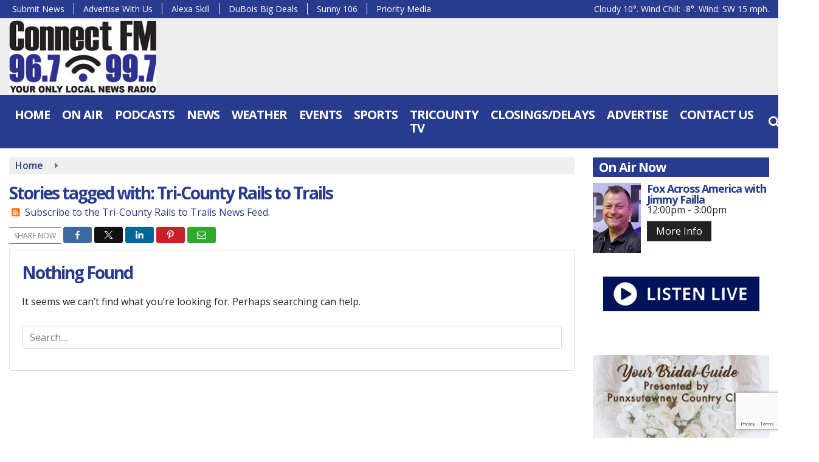

--- FILE ---
content_type: text/html; charset=utf-8
request_url: https://www.google.com/recaptcha/api2/anchor?ar=1&k=6Lc0KjseAAAAADKTKP4xV181h3cpWqGy1CGn9Wa2&co=aHR0cHM6Ly93d3cuY29ubmVjdHJhZGlvLmZtOjQ0Mw..&hl=en&v=PoyoqOPhxBO7pBk68S4YbpHZ&size=invisible&anchor-ms=20000&execute-ms=30000&cb=bbc04nqsf60w
body_size: 48868
content:
<!DOCTYPE HTML><html dir="ltr" lang="en"><head><meta http-equiv="Content-Type" content="text/html; charset=UTF-8">
<meta http-equiv="X-UA-Compatible" content="IE=edge">
<title>reCAPTCHA</title>
<style type="text/css">
/* cyrillic-ext */
@font-face {
  font-family: 'Roboto';
  font-style: normal;
  font-weight: 400;
  font-stretch: 100%;
  src: url(//fonts.gstatic.com/s/roboto/v48/KFO7CnqEu92Fr1ME7kSn66aGLdTylUAMa3GUBHMdazTgWw.woff2) format('woff2');
  unicode-range: U+0460-052F, U+1C80-1C8A, U+20B4, U+2DE0-2DFF, U+A640-A69F, U+FE2E-FE2F;
}
/* cyrillic */
@font-face {
  font-family: 'Roboto';
  font-style: normal;
  font-weight: 400;
  font-stretch: 100%;
  src: url(//fonts.gstatic.com/s/roboto/v48/KFO7CnqEu92Fr1ME7kSn66aGLdTylUAMa3iUBHMdazTgWw.woff2) format('woff2');
  unicode-range: U+0301, U+0400-045F, U+0490-0491, U+04B0-04B1, U+2116;
}
/* greek-ext */
@font-face {
  font-family: 'Roboto';
  font-style: normal;
  font-weight: 400;
  font-stretch: 100%;
  src: url(//fonts.gstatic.com/s/roboto/v48/KFO7CnqEu92Fr1ME7kSn66aGLdTylUAMa3CUBHMdazTgWw.woff2) format('woff2');
  unicode-range: U+1F00-1FFF;
}
/* greek */
@font-face {
  font-family: 'Roboto';
  font-style: normal;
  font-weight: 400;
  font-stretch: 100%;
  src: url(//fonts.gstatic.com/s/roboto/v48/KFO7CnqEu92Fr1ME7kSn66aGLdTylUAMa3-UBHMdazTgWw.woff2) format('woff2');
  unicode-range: U+0370-0377, U+037A-037F, U+0384-038A, U+038C, U+038E-03A1, U+03A3-03FF;
}
/* math */
@font-face {
  font-family: 'Roboto';
  font-style: normal;
  font-weight: 400;
  font-stretch: 100%;
  src: url(//fonts.gstatic.com/s/roboto/v48/KFO7CnqEu92Fr1ME7kSn66aGLdTylUAMawCUBHMdazTgWw.woff2) format('woff2');
  unicode-range: U+0302-0303, U+0305, U+0307-0308, U+0310, U+0312, U+0315, U+031A, U+0326-0327, U+032C, U+032F-0330, U+0332-0333, U+0338, U+033A, U+0346, U+034D, U+0391-03A1, U+03A3-03A9, U+03B1-03C9, U+03D1, U+03D5-03D6, U+03F0-03F1, U+03F4-03F5, U+2016-2017, U+2034-2038, U+203C, U+2040, U+2043, U+2047, U+2050, U+2057, U+205F, U+2070-2071, U+2074-208E, U+2090-209C, U+20D0-20DC, U+20E1, U+20E5-20EF, U+2100-2112, U+2114-2115, U+2117-2121, U+2123-214F, U+2190, U+2192, U+2194-21AE, U+21B0-21E5, U+21F1-21F2, U+21F4-2211, U+2213-2214, U+2216-22FF, U+2308-230B, U+2310, U+2319, U+231C-2321, U+2336-237A, U+237C, U+2395, U+239B-23B7, U+23D0, U+23DC-23E1, U+2474-2475, U+25AF, U+25B3, U+25B7, U+25BD, U+25C1, U+25CA, U+25CC, U+25FB, U+266D-266F, U+27C0-27FF, U+2900-2AFF, U+2B0E-2B11, U+2B30-2B4C, U+2BFE, U+3030, U+FF5B, U+FF5D, U+1D400-1D7FF, U+1EE00-1EEFF;
}
/* symbols */
@font-face {
  font-family: 'Roboto';
  font-style: normal;
  font-weight: 400;
  font-stretch: 100%;
  src: url(//fonts.gstatic.com/s/roboto/v48/KFO7CnqEu92Fr1ME7kSn66aGLdTylUAMaxKUBHMdazTgWw.woff2) format('woff2');
  unicode-range: U+0001-000C, U+000E-001F, U+007F-009F, U+20DD-20E0, U+20E2-20E4, U+2150-218F, U+2190, U+2192, U+2194-2199, U+21AF, U+21E6-21F0, U+21F3, U+2218-2219, U+2299, U+22C4-22C6, U+2300-243F, U+2440-244A, U+2460-24FF, U+25A0-27BF, U+2800-28FF, U+2921-2922, U+2981, U+29BF, U+29EB, U+2B00-2BFF, U+4DC0-4DFF, U+FFF9-FFFB, U+10140-1018E, U+10190-1019C, U+101A0, U+101D0-101FD, U+102E0-102FB, U+10E60-10E7E, U+1D2C0-1D2D3, U+1D2E0-1D37F, U+1F000-1F0FF, U+1F100-1F1AD, U+1F1E6-1F1FF, U+1F30D-1F30F, U+1F315, U+1F31C, U+1F31E, U+1F320-1F32C, U+1F336, U+1F378, U+1F37D, U+1F382, U+1F393-1F39F, U+1F3A7-1F3A8, U+1F3AC-1F3AF, U+1F3C2, U+1F3C4-1F3C6, U+1F3CA-1F3CE, U+1F3D4-1F3E0, U+1F3ED, U+1F3F1-1F3F3, U+1F3F5-1F3F7, U+1F408, U+1F415, U+1F41F, U+1F426, U+1F43F, U+1F441-1F442, U+1F444, U+1F446-1F449, U+1F44C-1F44E, U+1F453, U+1F46A, U+1F47D, U+1F4A3, U+1F4B0, U+1F4B3, U+1F4B9, U+1F4BB, U+1F4BF, U+1F4C8-1F4CB, U+1F4D6, U+1F4DA, U+1F4DF, U+1F4E3-1F4E6, U+1F4EA-1F4ED, U+1F4F7, U+1F4F9-1F4FB, U+1F4FD-1F4FE, U+1F503, U+1F507-1F50B, U+1F50D, U+1F512-1F513, U+1F53E-1F54A, U+1F54F-1F5FA, U+1F610, U+1F650-1F67F, U+1F687, U+1F68D, U+1F691, U+1F694, U+1F698, U+1F6AD, U+1F6B2, U+1F6B9-1F6BA, U+1F6BC, U+1F6C6-1F6CF, U+1F6D3-1F6D7, U+1F6E0-1F6EA, U+1F6F0-1F6F3, U+1F6F7-1F6FC, U+1F700-1F7FF, U+1F800-1F80B, U+1F810-1F847, U+1F850-1F859, U+1F860-1F887, U+1F890-1F8AD, U+1F8B0-1F8BB, U+1F8C0-1F8C1, U+1F900-1F90B, U+1F93B, U+1F946, U+1F984, U+1F996, U+1F9E9, U+1FA00-1FA6F, U+1FA70-1FA7C, U+1FA80-1FA89, U+1FA8F-1FAC6, U+1FACE-1FADC, U+1FADF-1FAE9, U+1FAF0-1FAF8, U+1FB00-1FBFF;
}
/* vietnamese */
@font-face {
  font-family: 'Roboto';
  font-style: normal;
  font-weight: 400;
  font-stretch: 100%;
  src: url(//fonts.gstatic.com/s/roboto/v48/KFO7CnqEu92Fr1ME7kSn66aGLdTylUAMa3OUBHMdazTgWw.woff2) format('woff2');
  unicode-range: U+0102-0103, U+0110-0111, U+0128-0129, U+0168-0169, U+01A0-01A1, U+01AF-01B0, U+0300-0301, U+0303-0304, U+0308-0309, U+0323, U+0329, U+1EA0-1EF9, U+20AB;
}
/* latin-ext */
@font-face {
  font-family: 'Roboto';
  font-style: normal;
  font-weight: 400;
  font-stretch: 100%;
  src: url(//fonts.gstatic.com/s/roboto/v48/KFO7CnqEu92Fr1ME7kSn66aGLdTylUAMa3KUBHMdazTgWw.woff2) format('woff2');
  unicode-range: U+0100-02BA, U+02BD-02C5, U+02C7-02CC, U+02CE-02D7, U+02DD-02FF, U+0304, U+0308, U+0329, U+1D00-1DBF, U+1E00-1E9F, U+1EF2-1EFF, U+2020, U+20A0-20AB, U+20AD-20C0, U+2113, U+2C60-2C7F, U+A720-A7FF;
}
/* latin */
@font-face {
  font-family: 'Roboto';
  font-style: normal;
  font-weight: 400;
  font-stretch: 100%;
  src: url(//fonts.gstatic.com/s/roboto/v48/KFO7CnqEu92Fr1ME7kSn66aGLdTylUAMa3yUBHMdazQ.woff2) format('woff2');
  unicode-range: U+0000-00FF, U+0131, U+0152-0153, U+02BB-02BC, U+02C6, U+02DA, U+02DC, U+0304, U+0308, U+0329, U+2000-206F, U+20AC, U+2122, U+2191, U+2193, U+2212, U+2215, U+FEFF, U+FFFD;
}
/* cyrillic-ext */
@font-face {
  font-family: 'Roboto';
  font-style: normal;
  font-weight: 500;
  font-stretch: 100%;
  src: url(//fonts.gstatic.com/s/roboto/v48/KFO7CnqEu92Fr1ME7kSn66aGLdTylUAMa3GUBHMdazTgWw.woff2) format('woff2');
  unicode-range: U+0460-052F, U+1C80-1C8A, U+20B4, U+2DE0-2DFF, U+A640-A69F, U+FE2E-FE2F;
}
/* cyrillic */
@font-face {
  font-family: 'Roboto';
  font-style: normal;
  font-weight: 500;
  font-stretch: 100%;
  src: url(//fonts.gstatic.com/s/roboto/v48/KFO7CnqEu92Fr1ME7kSn66aGLdTylUAMa3iUBHMdazTgWw.woff2) format('woff2');
  unicode-range: U+0301, U+0400-045F, U+0490-0491, U+04B0-04B1, U+2116;
}
/* greek-ext */
@font-face {
  font-family: 'Roboto';
  font-style: normal;
  font-weight: 500;
  font-stretch: 100%;
  src: url(//fonts.gstatic.com/s/roboto/v48/KFO7CnqEu92Fr1ME7kSn66aGLdTylUAMa3CUBHMdazTgWw.woff2) format('woff2');
  unicode-range: U+1F00-1FFF;
}
/* greek */
@font-face {
  font-family: 'Roboto';
  font-style: normal;
  font-weight: 500;
  font-stretch: 100%;
  src: url(//fonts.gstatic.com/s/roboto/v48/KFO7CnqEu92Fr1ME7kSn66aGLdTylUAMa3-UBHMdazTgWw.woff2) format('woff2');
  unicode-range: U+0370-0377, U+037A-037F, U+0384-038A, U+038C, U+038E-03A1, U+03A3-03FF;
}
/* math */
@font-face {
  font-family: 'Roboto';
  font-style: normal;
  font-weight: 500;
  font-stretch: 100%;
  src: url(//fonts.gstatic.com/s/roboto/v48/KFO7CnqEu92Fr1ME7kSn66aGLdTylUAMawCUBHMdazTgWw.woff2) format('woff2');
  unicode-range: U+0302-0303, U+0305, U+0307-0308, U+0310, U+0312, U+0315, U+031A, U+0326-0327, U+032C, U+032F-0330, U+0332-0333, U+0338, U+033A, U+0346, U+034D, U+0391-03A1, U+03A3-03A9, U+03B1-03C9, U+03D1, U+03D5-03D6, U+03F0-03F1, U+03F4-03F5, U+2016-2017, U+2034-2038, U+203C, U+2040, U+2043, U+2047, U+2050, U+2057, U+205F, U+2070-2071, U+2074-208E, U+2090-209C, U+20D0-20DC, U+20E1, U+20E5-20EF, U+2100-2112, U+2114-2115, U+2117-2121, U+2123-214F, U+2190, U+2192, U+2194-21AE, U+21B0-21E5, U+21F1-21F2, U+21F4-2211, U+2213-2214, U+2216-22FF, U+2308-230B, U+2310, U+2319, U+231C-2321, U+2336-237A, U+237C, U+2395, U+239B-23B7, U+23D0, U+23DC-23E1, U+2474-2475, U+25AF, U+25B3, U+25B7, U+25BD, U+25C1, U+25CA, U+25CC, U+25FB, U+266D-266F, U+27C0-27FF, U+2900-2AFF, U+2B0E-2B11, U+2B30-2B4C, U+2BFE, U+3030, U+FF5B, U+FF5D, U+1D400-1D7FF, U+1EE00-1EEFF;
}
/* symbols */
@font-face {
  font-family: 'Roboto';
  font-style: normal;
  font-weight: 500;
  font-stretch: 100%;
  src: url(//fonts.gstatic.com/s/roboto/v48/KFO7CnqEu92Fr1ME7kSn66aGLdTylUAMaxKUBHMdazTgWw.woff2) format('woff2');
  unicode-range: U+0001-000C, U+000E-001F, U+007F-009F, U+20DD-20E0, U+20E2-20E4, U+2150-218F, U+2190, U+2192, U+2194-2199, U+21AF, U+21E6-21F0, U+21F3, U+2218-2219, U+2299, U+22C4-22C6, U+2300-243F, U+2440-244A, U+2460-24FF, U+25A0-27BF, U+2800-28FF, U+2921-2922, U+2981, U+29BF, U+29EB, U+2B00-2BFF, U+4DC0-4DFF, U+FFF9-FFFB, U+10140-1018E, U+10190-1019C, U+101A0, U+101D0-101FD, U+102E0-102FB, U+10E60-10E7E, U+1D2C0-1D2D3, U+1D2E0-1D37F, U+1F000-1F0FF, U+1F100-1F1AD, U+1F1E6-1F1FF, U+1F30D-1F30F, U+1F315, U+1F31C, U+1F31E, U+1F320-1F32C, U+1F336, U+1F378, U+1F37D, U+1F382, U+1F393-1F39F, U+1F3A7-1F3A8, U+1F3AC-1F3AF, U+1F3C2, U+1F3C4-1F3C6, U+1F3CA-1F3CE, U+1F3D4-1F3E0, U+1F3ED, U+1F3F1-1F3F3, U+1F3F5-1F3F7, U+1F408, U+1F415, U+1F41F, U+1F426, U+1F43F, U+1F441-1F442, U+1F444, U+1F446-1F449, U+1F44C-1F44E, U+1F453, U+1F46A, U+1F47D, U+1F4A3, U+1F4B0, U+1F4B3, U+1F4B9, U+1F4BB, U+1F4BF, U+1F4C8-1F4CB, U+1F4D6, U+1F4DA, U+1F4DF, U+1F4E3-1F4E6, U+1F4EA-1F4ED, U+1F4F7, U+1F4F9-1F4FB, U+1F4FD-1F4FE, U+1F503, U+1F507-1F50B, U+1F50D, U+1F512-1F513, U+1F53E-1F54A, U+1F54F-1F5FA, U+1F610, U+1F650-1F67F, U+1F687, U+1F68D, U+1F691, U+1F694, U+1F698, U+1F6AD, U+1F6B2, U+1F6B9-1F6BA, U+1F6BC, U+1F6C6-1F6CF, U+1F6D3-1F6D7, U+1F6E0-1F6EA, U+1F6F0-1F6F3, U+1F6F7-1F6FC, U+1F700-1F7FF, U+1F800-1F80B, U+1F810-1F847, U+1F850-1F859, U+1F860-1F887, U+1F890-1F8AD, U+1F8B0-1F8BB, U+1F8C0-1F8C1, U+1F900-1F90B, U+1F93B, U+1F946, U+1F984, U+1F996, U+1F9E9, U+1FA00-1FA6F, U+1FA70-1FA7C, U+1FA80-1FA89, U+1FA8F-1FAC6, U+1FACE-1FADC, U+1FADF-1FAE9, U+1FAF0-1FAF8, U+1FB00-1FBFF;
}
/* vietnamese */
@font-face {
  font-family: 'Roboto';
  font-style: normal;
  font-weight: 500;
  font-stretch: 100%;
  src: url(//fonts.gstatic.com/s/roboto/v48/KFO7CnqEu92Fr1ME7kSn66aGLdTylUAMa3OUBHMdazTgWw.woff2) format('woff2');
  unicode-range: U+0102-0103, U+0110-0111, U+0128-0129, U+0168-0169, U+01A0-01A1, U+01AF-01B0, U+0300-0301, U+0303-0304, U+0308-0309, U+0323, U+0329, U+1EA0-1EF9, U+20AB;
}
/* latin-ext */
@font-face {
  font-family: 'Roboto';
  font-style: normal;
  font-weight: 500;
  font-stretch: 100%;
  src: url(//fonts.gstatic.com/s/roboto/v48/KFO7CnqEu92Fr1ME7kSn66aGLdTylUAMa3KUBHMdazTgWw.woff2) format('woff2');
  unicode-range: U+0100-02BA, U+02BD-02C5, U+02C7-02CC, U+02CE-02D7, U+02DD-02FF, U+0304, U+0308, U+0329, U+1D00-1DBF, U+1E00-1E9F, U+1EF2-1EFF, U+2020, U+20A0-20AB, U+20AD-20C0, U+2113, U+2C60-2C7F, U+A720-A7FF;
}
/* latin */
@font-face {
  font-family: 'Roboto';
  font-style: normal;
  font-weight: 500;
  font-stretch: 100%;
  src: url(//fonts.gstatic.com/s/roboto/v48/KFO7CnqEu92Fr1ME7kSn66aGLdTylUAMa3yUBHMdazQ.woff2) format('woff2');
  unicode-range: U+0000-00FF, U+0131, U+0152-0153, U+02BB-02BC, U+02C6, U+02DA, U+02DC, U+0304, U+0308, U+0329, U+2000-206F, U+20AC, U+2122, U+2191, U+2193, U+2212, U+2215, U+FEFF, U+FFFD;
}
/* cyrillic-ext */
@font-face {
  font-family: 'Roboto';
  font-style: normal;
  font-weight: 900;
  font-stretch: 100%;
  src: url(//fonts.gstatic.com/s/roboto/v48/KFO7CnqEu92Fr1ME7kSn66aGLdTylUAMa3GUBHMdazTgWw.woff2) format('woff2');
  unicode-range: U+0460-052F, U+1C80-1C8A, U+20B4, U+2DE0-2DFF, U+A640-A69F, U+FE2E-FE2F;
}
/* cyrillic */
@font-face {
  font-family: 'Roboto';
  font-style: normal;
  font-weight: 900;
  font-stretch: 100%;
  src: url(//fonts.gstatic.com/s/roboto/v48/KFO7CnqEu92Fr1ME7kSn66aGLdTylUAMa3iUBHMdazTgWw.woff2) format('woff2');
  unicode-range: U+0301, U+0400-045F, U+0490-0491, U+04B0-04B1, U+2116;
}
/* greek-ext */
@font-face {
  font-family: 'Roboto';
  font-style: normal;
  font-weight: 900;
  font-stretch: 100%;
  src: url(//fonts.gstatic.com/s/roboto/v48/KFO7CnqEu92Fr1ME7kSn66aGLdTylUAMa3CUBHMdazTgWw.woff2) format('woff2');
  unicode-range: U+1F00-1FFF;
}
/* greek */
@font-face {
  font-family: 'Roboto';
  font-style: normal;
  font-weight: 900;
  font-stretch: 100%;
  src: url(//fonts.gstatic.com/s/roboto/v48/KFO7CnqEu92Fr1ME7kSn66aGLdTylUAMa3-UBHMdazTgWw.woff2) format('woff2');
  unicode-range: U+0370-0377, U+037A-037F, U+0384-038A, U+038C, U+038E-03A1, U+03A3-03FF;
}
/* math */
@font-face {
  font-family: 'Roboto';
  font-style: normal;
  font-weight: 900;
  font-stretch: 100%;
  src: url(//fonts.gstatic.com/s/roboto/v48/KFO7CnqEu92Fr1ME7kSn66aGLdTylUAMawCUBHMdazTgWw.woff2) format('woff2');
  unicode-range: U+0302-0303, U+0305, U+0307-0308, U+0310, U+0312, U+0315, U+031A, U+0326-0327, U+032C, U+032F-0330, U+0332-0333, U+0338, U+033A, U+0346, U+034D, U+0391-03A1, U+03A3-03A9, U+03B1-03C9, U+03D1, U+03D5-03D6, U+03F0-03F1, U+03F4-03F5, U+2016-2017, U+2034-2038, U+203C, U+2040, U+2043, U+2047, U+2050, U+2057, U+205F, U+2070-2071, U+2074-208E, U+2090-209C, U+20D0-20DC, U+20E1, U+20E5-20EF, U+2100-2112, U+2114-2115, U+2117-2121, U+2123-214F, U+2190, U+2192, U+2194-21AE, U+21B0-21E5, U+21F1-21F2, U+21F4-2211, U+2213-2214, U+2216-22FF, U+2308-230B, U+2310, U+2319, U+231C-2321, U+2336-237A, U+237C, U+2395, U+239B-23B7, U+23D0, U+23DC-23E1, U+2474-2475, U+25AF, U+25B3, U+25B7, U+25BD, U+25C1, U+25CA, U+25CC, U+25FB, U+266D-266F, U+27C0-27FF, U+2900-2AFF, U+2B0E-2B11, U+2B30-2B4C, U+2BFE, U+3030, U+FF5B, U+FF5D, U+1D400-1D7FF, U+1EE00-1EEFF;
}
/* symbols */
@font-face {
  font-family: 'Roboto';
  font-style: normal;
  font-weight: 900;
  font-stretch: 100%;
  src: url(//fonts.gstatic.com/s/roboto/v48/KFO7CnqEu92Fr1ME7kSn66aGLdTylUAMaxKUBHMdazTgWw.woff2) format('woff2');
  unicode-range: U+0001-000C, U+000E-001F, U+007F-009F, U+20DD-20E0, U+20E2-20E4, U+2150-218F, U+2190, U+2192, U+2194-2199, U+21AF, U+21E6-21F0, U+21F3, U+2218-2219, U+2299, U+22C4-22C6, U+2300-243F, U+2440-244A, U+2460-24FF, U+25A0-27BF, U+2800-28FF, U+2921-2922, U+2981, U+29BF, U+29EB, U+2B00-2BFF, U+4DC0-4DFF, U+FFF9-FFFB, U+10140-1018E, U+10190-1019C, U+101A0, U+101D0-101FD, U+102E0-102FB, U+10E60-10E7E, U+1D2C0-1D2D3, U+1D2E0-1D37F, U+1F000-1F0FF, U+1F100-1F1AD, U+1F1E6-1F1FF, U+1F30D-1F30F, U+1F315, U+1F31C, U+1F31E, U+1F320-1F32C, U+1F336, U+1F378, U+1F37D, U+1F382, U+1F393-1F39F, U+1F3A7-1F3A8, U+1F3AC-1F3AF, U+1F3C2, U+1F3C4-1F3C6, U+1F3CA-1F3CE, U+1F3D4-1F3E0, U+1F3ED, U+1F3F1-1F3F3, U+1F3F5-1F3F7, U+1F408, U+1F415, U+1F41F, U+1F426, U+1F43F, U+1F441-1F442, U+1F444, U+1F446-1F449, U+1F44C-1F44E, U+1F453, U+1F46A, U+1F47D, U+1F4A3, U+1F4B0, U+1F4B3, U+1F4B9, U+1F4BB, U+1F4BF, U+1F4C8-1F4CB, U+1F4D6, U+1F4DA, U+1F4DF, U+1F4E3-1F4E6, U+1F4EA-1F4ED, U+1F4F7, U+1F4F9-1F4FB, U+1F4FD-1F4FE, U+1F503, U+1F507-1F50B, U+1F50D, U+1F512-1F513, U+1F53E-1F54A, U+1F54F-1F5FA, U+1F610, U+1F650-1F67F, U+1F687, U+1F68D, U+1F691, U+1F694, U+1F698, U+1F6AD, U+1F6B2, U+1F6B9-1F6BA, U+1F6BC, U+1F6C6-1F6CF, U+1F6D3-1F6D7, U+1F6E0-1F6EA, U+1F6F0-1F6F3, U+1F6F7-1F6FC, U+1F700-1F7FF, U+1F800-1F80B, U+1F810-1F847, U+1F850-1F859, U+1F860-1F887, U+1F890-1F8AD, U+1F8B0-1F8BB, U+1F8C0-1F8C1, U+1F900-1F90B, U+1F93B, U+1F946, U+1F984, U+1F996, U+1F9E9, U+1FA00-1FA6F, U+1FA70-1FA7C, U+1FA80-1FA89, U+1FA8F-1FAC6, U+1FACE-1FADC, U+1FADF-1FAE9, U+1FAF0-1FAF8, U+1FB00-1FBFF;
}
/* vietnamese */
@font-face {
  font-family: 'Roboto';
  font-style: normal;
  font-weight: 900;
  font-stretch: 100%;
  src: url(//fonts.gstatic.com/s/roboto/v48/KFO7CnqEu92Fr1ME7kSn66aGLdTylUAMa3OUBHMdazTgWw.woff2) format('woff2');
  unicode-range: U+0102-0103, U+0110-0111, U+0128-0129, U+0168-0169, U+01A0-01A1, U+01AF-01B0, U+0300-0301, U+0303-0304, U+0308-0309, U+0323, U+0329, U+1EA0-1EF9, U+20AB;
}
/* latin-ext */
@font-face {
  font-family: 'Roboto';
  font-style: normal;
  font-weight: 900;
  font-stretch: 100%;
  src: url(//fonts.gstatic.com/s/roboto/v48/KFO7CnqEu92Fr1ME7kSn66aGLdTylUAMa3KUBHMdazTgWw.woff2) format('woff2');
  unicode-range: U+0100-02BA, U+02BD-02C5, U+02C7-02CC, U+02CE-02D7, U+02DD-02FF, U+0304, U+0308, U+0329, U+1D00-1DBF, U+1E00-1E9F, U+1EF2-1EFF, U+2020, U+20A0-20AB, U+20AD-20C0, U+2113, U+2C60-2C7F, U+A720-A7FF;
}
/* latin */
@font-face {
  font-family: 'Roboto';
  font-style: normal;
  font-weight: 900;
  font-stretch: 100%;
  src: url(//fonts.gstatic.com/s/roboto/v48/KFO7CnqEu92Fr1ME7kSn66aGLdTylUAMa3yUBHMdazQ.woff2) format('woff2');
  unicode-range: U+0000-00FF, U+0131, U+0152-0153, U+02BB-02BC, U+02C6, U+02DA, U+02DC, U+0304, U+0308, U+0329, U+2000-206F, U+20AC, U+2122, U+2191, U+2193, U+2212, U+2215, U+FEFF, U+FFFD;
}

</style>
<link rel="stylesheet" type="text/css" href="https://www.gstatic.com/recaptcha/releases/PoyoqOPhxBO7pBk68S4YbpHZ/styles__ltr.css">
<script nonce="mUGkX-Omn-qZ_eqWlx36XQ" type="text/javascript">window['__recaptcha_api'] = 'https://www.google.com/recaptcha/api2/';</script>
<script type="text/javascript" src="https://www.gstatic.com/recaptcha/releases/PoyoqOPhxBO7pBk68S4YbpHZ/recaptcha__en.js" nonce="mUGkX-Omn-qZ_eqWlx36XQ">
      
    </script></head>
<body><div id="rc-anchor-alert" class="rc-anchor-alert"></div>
<input type="hidden" id="recaptcha-token" value="[base64]">
<script type="text/javascript" nonce="mUGkX-Omn-qZ_eqWlx36XQ">
      recaptcha.anchor.Main.init("[\x22ainput\x22,[\x22bgdata\x22,\x22\x22,\[base64]/[base64]/MjU1Ong/[base64]/[base64]/[base64]/[base64]/[base64]/[base64]/[base64]/[base64]/[base64]/[base64]/[base64]/[base64]/[base64]/[base64]/[base64]\\u003d\x22,\[base64]\\u003d\\u003d\x22,\x22woYVPzk/w7VAYMK6w7JcwpHCoMKIGVvCmcKkWistw6ciw615STPCvMO1IEPDuQ0sCDwWaBIYwrJWWjTDhinDqcKhMih3BMKCLMKSwrVCcBbDgE/CumI/w5I/UHLDvMOFwoTDrhfDv8OKccObw709GjRvKh3DpRdCwrfDhMO+GzfDnMKPLARFB8OAw7HDj8Kiw6/[base64]/[base64]/a8K1w59ywoELQWTCkmzCt1YlwplHw6/[base64]/CnsOUw71TZcKWRmLCrj3DjjnCrsKBCwZrY8Ojw4PCvwPCoMOxwpPDs39DWGHCkMO3w6HClcOvwpTClQFYwofDssObwrNDw4oTw54FIHs9w4rDhMKeGQ7CmcOWRj3Dq1TDksOjHXRzwok9wq5fw4dsw6/DhQsBw7YaIcOPw74qwrPDmgduTcO1wpbDu8OsHcOVaARTdWwXUhTCj8OvSMONCMO6w4A/dMOgNMOfecKIHsK3wpTCsQbDuwV8ezzCt8KWdhrDmsOlw6rCuMOFUhXDusOpfB1mRl/DkWpZwqbCi8KUdcOUVsO2w73DpzjCkHBVw57Ds8KoLAzDskcqZhjCjUoGDiJHckzCh2Zfwo4Owok6ZRVQwpZSLsK8XMKeM8OawrvCgcKxwq/CnnDChD5ew49Pw7wkKjnClHfDvRQEOMOXw4gTcHzClMO+ScKWIsKka8KIOsOBw5rDj0rCp3vDrW9sMsKCSsOBG8Oew41YCxdvw4RaVCRCH8OwfwYlGMK+SGk7w5zCqD8mZzJiPsOAwqsqUiPCrsOOMMO2wp3DnjY4T8Ohw5gFQ8O5aToKwrFCQB/DrcOzMMOHwpzDgnDDkE0dw5tYVsKMwpjCuUBkW8OtwqZRKMO7w48Iw6vCscKoLwvCt8K6bkvDpAYGw60uVsK/SsODUcKwwroCw6TChXd+w60Mw6s4woU3wpxIccK9OFVMwrk8wrZ/AQTCp8OFw4/[base64]/DjhPDkHULM8KzRQXDosO+wqwiJApZwpLCrcKgYC3CpXJGw5vCtRxfbMKLdMOGw6xvwolQbg8+wo7DpAHChsKVIEBaZ18iCHrCtsOJDSTDvRHCvFoaZsKhw43CocKKCUd9w7QCw7nCjhMEY1zCmgsAwqVBwok6fWEEb8KtwrrCp8KSwptYw7rDsMORJyLCu8K/wrFGwoLDjWDCjMOGBDrCvsK2w6Buw6BGwo3CucKNwo8Rw6zDrB7DoMODwqMyLlzCsMOGPU7DgAMoMUHDq8OtI8KEHsK/[base64]/CrMK6asKIOcOdfFXDp2HDisK6w6PDkUY/wrlRw7HDp8OIwpVUwoTCksK5c8KwccKvG8KFZk7Ds3ZRwrPDnnRiRizClsOIVk1MFsO5AsKUw61xf33Du8K8BcOyVg/[base64]/wpLDjFkjBWJUw5tnwoUrLj5/[base64]/CuG7DuzA0DsK7NG3CnW5cwr8qIljCuizCpUnChG7DtcOBwqjDisOqwovDuBvDkmnDucKQwoJyB8Kew5AZw6nCnU1qwp5+VTfDsnjCmMKOwoMzPDvCtwHDucOHfHTDokUHG1UhwpUkVcKew7/CisOyesOAOQtHbSQhwptmw5TCkMOJBQVKc8K0w5UTw5R4YjcPI13DncKKbCMrekLDqsOpw5vDlXfCnsOmdjxUHAPDmcK/[base64]/wrfDrsO+wrQ6HkzCqHTCk8OZS1fCu8K9wpHDownDo0fCjcO+w55yHcO5esOHw7XCuS7DoS5vwqDDocKxRMKuw5zDtsOgwqddAsOIwonDtsOqecO1wqtMZMOTeyvCl8O5w4XCmxpBw57DgMKwOxnDvSPCoMK8w7t1w6weHMK3w4lQQsO7WQXCpsKgRzDCsG/CmDBNScKZcA3DqA/ComrCiiDCgF7CjTk+CcKuEcKpwp/Dm8O2woXDjhbCmRPChGvDhcKgw6kbbwjDlSDCqi3ChMK0O8ONw61pwqUuccKecmcrw4JfDmxawrTDmMObBsKXAi3DpW/Cr8O0wq7CiQhTwpnDtinDkF4sRCvDiWt/[base64]/DmsKSGTXCtCRPw61Tbwplw5nCmcOPB8KTCGLDscORf8KcwrrDuMOLDsKsw4bCoMO+wrJAw7NEKMKsw6Jxwq5FOmtDRVxbKcKxO2/DlMKxacOiQ8KCw4EVw7FsDkZwP8OowozDlAM5DcKsw4DCh8OTwojDrycVwpXCk1dOwqBow4d+w7rDrMOTwpsxeMKeLkodejLCtQxPw4V5DH9qwp/DjsKjw4rDoV8Gw5XChMOBMzrDhsOdw4XDocK6wozCkWfCocKMasOqTsOmw5DDt8KuwrrCrsKLw5DDisK/[base64]/RGjCiFlWORvChHDChQV/w4/DiFp4w5jCt8KNXHZUwoXCjsKdw7Niwrhrw5lccMO5w7/Dtw7DlQHCh3hAw6TDiU3DiMKhw4Afwqk3Z8K3wrDCl8Kbwrpsw5w0woLDpRXCgDV3RxHCs8Obw5vCuMKxasOZw4fDkljDncOuQsKpNFUBw6fChcOYZlEHKcK2BTc+wpsowqdDwrQ/ScKrA07Ch8Kbw5AsWcK/[base64]/Cl0A+GMOXAMO1wrPCoUHCghDDgHTChxTCrwh5JsK3HQVgNSZpwppeWcOUw6cBYcKgajMWe3DChCDCrsKkIynCqQk5E8OuK3PDhcKdMEzCr8OOEsOkCFY+w7DDkcOyYynCucO4bE7CjFsrw4BYwqR3wpIpwo4ywoh7a2/DmHzDpsOXDAYWPUPCvcK3wrkTKl3Cq8OVWwLCsQfDqsKgKMKhDcKZAMOaw6FZw7jDjVjCs0/Cqj5/wqnCmMOlfl9Jw4VMOcOvaMOfwqFTPcOXZEcPHTBhwrcsBVjCnirCpsONTU7DpcOdwoHDiMKdC2MDwrzDlsO6w7vCuR3CjFkSJBJCLsK2KcOzLMODXsKqwoATwoDCssO0IMKacR7DmQ8Nw60sSsKyw5/DpcKtw5Rzwr9fIi3Crn7CmnnDkE/Dh1x8woAlXiE1GCZ+w7ofBcOQwpzDhVPDpcOzD3zDnwnCpg/Cm0tWbnE9QDRyw6F8C8K4RsOlw4RQKnHCtsOkwqHDvBXCqsOwXAdpIwHDr8K3wrwxw7wWwqTDjX0JacKcEsK+T1fCrngawpHDnsOWwr04wqJIVMOuw4xbw6Ekwp0XYcKiw7HCosKJAMO0T0XCuC5MwpnCqzLDgMK7w6E1DsKhw7nDggQ/JwfDtBR+Tn3Di182w4HCvcOrwq9+bCtJJcOmw53CmsOvQMKOwp0JwpUrPMKvwoZWE8OqLmxmMn51w5fClMOewq7CssOlLh8hwq8ve8K/VCPCtUfCkMKUwrUqBXU6wpB5w413EsOCbcOjw6wtIVlNZBjCu8O+acOIRsKMF8OHw70/wqsqwojCiMK4w5cSJjfCpcKpw5dTCTLDpMOMw4TCksOpw6BLwqFNVHrDjifChj3Cg8KHw5/Crg9YaMKbwo3DuVppIyzClz0rwrhWJcKHWQF0aXjDjzZDw41mwqzDphPDk3ILwop5GGjCs3rCt8OcwqtQcH/DicOAwrjCqsOgwo8eWMO8IgzDlsOQRD1mw7pMDRl2XMODDMKQO3TDuS59cmjCt1Vow4tSHCDDtMKnMsKmwrHDhkjClcOhw4HCoMKTPgdlwrLCpMOzw7lHwpErNsKvR8K0asOyw4EpwqHDvVnDqMO3JTbDrTXCp8KnekfDpcOtQsOow7/Cp8OtwqoXwqFfPlHDucOvGhUewpTCjgXCsETDp1IxCh8PwpXDp3ACCDjDjBbDvsOYbBVZw653MSc4IsKddsK/DmPCvCLDg8Ktw7Z8wo58WgNsw7Ytwr/Ciz3CijwaWcOIemc3wq8TUMKhIcK6w7DDqTsRwoNxw5rDmE7ClnXCtcOkaEDDhT/DtXdIw6IMWi3CkcKCwp0wSsOyw73DlynCi2vCggNbTcOIbsOBLMOOOScuBH1/wr03wrLDsSwyPcOwwprDqcKIwrgIVsOSGcORw640w7MECsKhwoDDuhHDgRTCoMOCdifCtsKPH8KbwonCrXA0Q2bDuAjCkcOPw4JgM8KIKsOwwp8yw4l/NHzCkcOSB8OaIh9Qw5XDinB+wqdySl3DnjdEw6ohwpBjw6VWRDLCg3XCssOxw7zDp8OFw7jCvm7CvcODwqpyw6phw7gLesKNZsOTPcKldjnDlMO+w5HDi1/Ci8Kkwp8ew7/CqX7DpsKmwqPDtsKAwr3ClMO7CcKgAcO3Qm8qwrIPw750L13CpQ/CgkfCi8Okw54ePcO/CnsIwq5HGcORJFMfw4bCosKTw6zCmcKSw5pTWMOmwqLDrwHDjsOVfsOcPyvDocKMcCbCosKnw4hZwp/CusO9wp5LGmbClcK9UTEwwoLCiAJew6bDnTVzSlwmw6F4wrRGSsO7FnfChw3DsMO5wojCtQ5Kw7zDnsKow4jCoMKGf8O/R2fCrMKUwoHCvcO7w5VOw73CrTUFf0ciwoHDpcK4Oy8COsKfwqZtaE/CgMO9MHPDt0l3wqJswpA5w7BhMCcNw6/DtMKUTCXDsDAdwqXCoD1XVcKcw5LCn8KqwoZPw7xxasOtA1nCmwbDoGM4PMKBwoBHw6jDrTJuw4I8Q8Ovw57CjMKMBArDv3BUwrXCv0VGwpxCRnfDqi7CtsK2w7nCsD3ChmvCjyVCWMKEw4jCisKDw7/CrAsGw4bCpcOwVC/DiMOzw7jCn8KHXQRRwp/[base64]/DmhTDg3BjwrE+w4XDiMKTwqcowqDClMK1eFMAw6gXMsKEUhzDgsOdKsKeSxJ8w77DvRzDkcO8EGU5GsKVwo3DiRxTwrnDlMOcwp5mw4zChVtMF8KAFcOiGEfCkMKcAXVawo8+VsOvDWfDpHhSwpclwqs7wqlwQUbCnjHCiX3DhQHDlC/[base64]/[base64]/DmjPCrBbDp8K8w47CgcORw4JSwqUOw77Dm0bCpcK0wobCmVXDrsKAdFl4wrtKw4NmfcKIw6UzdMKQwrfClADDmSTCkBAiwpBswpTDuknDk8KlScKNwq/[base64]/ClcKyQsKww5LDmMKYwq/CmEc0wp55wpDCqMOoE8OcwrHCrB44ICZIYsKZwot3RicOwocFasKbw6nCscO0HlXDpcOAXsOJZMKaHHgTwo/CrsOvSXfCiMOTHUHCksKfbsKawpESaTjChsKhwr7DncODQcOow4oww6tTJyErP1lrw6bClMOPRlpiGMOzw6DCh8OtwqRtwoDDvFwwZcK4w5p5GT/Cq8KVw53Dv2zCvCnDhcKGw7R3dEArw6k3wrDDoMK0w6wGworDrSFmwrDChMOKDGFbwqtsw4E/w7IEwqEPEsKyw6B0R38aLUvCs04rHkUFwpPCsUE8KkTDgi7DicKOLsOLc33Cq2N7NMKkwr/CgSoWw7nCvijCq8KoccO5LXIFeMKOw7A7w6IGOsO6VcK1JiDDvsOETGBtw4PCqXpcE8OEw5jCnsOJw5PDpsKCwqlewoEJw6MNw6tnw53ClgBuwrRWLSfCsMO5eMO+w4pnw6/Dh2Ulw6d/wr/[base64]/w5d+wopawqN9csOAJwEJThQ0w7QhMh/Dm8KfS8OawpTDlsKPwoQLAhPDrhvCvB0jbSvDrsOkKsKwwo8cTcK8HcK0WMK+wrNMTik5XTHCrsOGw54awrXCkcKQwqkzwolRw4VZOsKWw5Ywd8KWw6IZK0TDnRhELhnCv1vDkl1/w67ClwjDjsK1w5fCnh4TTMKudWoXcsKlYsOIwofDgMO/w6Arw4jCmMOAem/[base64]/CnsKbIMOnJFvCmi/ClE3Dg2XDg8OAw43DgcOAwqV+L8OKA3ZeZEkoHADCs3jChjLCt1/DpX0IIsKHAcKTwozCrxvCp17DicKFADDDtMKxZ8Orwp/[base64]/fsO3XcKeJsOaVH4PwqFjw7NmNMKuUMOIfMOWWcOUwrd+w7LCl8Ogw7XCiWtjHsOZw5ZXw5bCjMKzwrcIw79KKHJfTsO1wq00w7IFCy/DvGDCr8OkNCvDgMOHwrHCrB7Diy5LIwYsB27Cul7DisKkewQbwqjCrsKjLSsUBcOCNA82wothw7lZPMKPw7bCmBInwqUuM1HDgRXDjMKZw75SP8KFZ8OHwogHTF/Do8KTwq/[base64]/CoMOGHSkFwrrDkcKIVwksS8KmFm3CoHA4w6sKK8OZw6kywr11HVphETYcw7EvB8KCw7TCrQ8scCTCvMO4V0jCmsOaw4p2Fz9DOVLDokLCqcKvw4PDpcKWKsObw58Ew4zDi8KUL8O9TMO1D21Pw7tMDsO6wrNjw6/CkkrCpMKpEsK5woDDhEHDlGLCiMKBQ2ZhwqUffwrCj0jDhTzCgcKwEghUwp/Cpm/CqMOAw7XDucOTKGEtLsOAw5DCoxPDtcKHDWhHw7Iow57Dm2XDnC1NL8K2w4zChsOvY0XDssK6YBrDtMOrZyfCosOLbVbCnHkaCsKrWsOpwrTCoMKmwrLCl3nDmMKBwoN/[base64]/Cv8OCw4Z7woNRTjwfUjpMUEnCoTFOfcODw5zDjBBlNSHDqjACX8KowqjDrMKCdsOsw4Jkw7dmwrnCggQnw6hPPx5KQyNwG8OEC8KWwoxKwrjDjcKfwqVfS8KOw7lFFcOWwrI2LQ5YwrQkw5HCrcOmMMOiwo3DvsOzwrvCjsKwJEEcPxjCowNpPMO/wpTDpzXDqRjCjwPCpcO0w7ghOX3CvXjDnMKUO8O0wpkPwrIUw5fCrsOcwoJyXjXCqDFvWBgvwrDDscKCDsORwrTCrStWwrQRPDjDmMKnZ8OkLcKgY8KNw7nCujVUw6DDusKCwrNDwofClkbDpsKXYcO5w6NswpPCnjLCl24NQlTCssKsw5hSYH/Co2nDocK9Y1nDmA86GADDmw7DmsOrw5wVThVpFcO7w6nChG1Awo7DkcO6wrA0w6J7wp8WwophMsOYwo7CvMOhw4ERTBRBWcKydkbCg8OlF8Krw5Ztw4ZSwr0Nd2oXw6XCqcKRw5/CtgsXw5p8wpF8w6c2wqPCoUDCvzrDtMKIUynDnMOPY1bCgsKoNljCsMOnRkRZc1pfwrDDmTMSwpknw61uw6ECw6NvXinCjDoJE8OHw6HChsOkSMKMfx3Dl2Q1w6EAwpTCqcO2aGUDw5zDmMKCJGzDkcOUw7vCuXLDgMK6wp8VLsKiw4VfTTnDm8KSwr/Dth7Cj2jDucOOASvCj8KPAGDCucKnwpYjwrHCi3ZTwrbCmgPDpQvDisO4w4TDpVR4w6vDicKWwozDplLCp8O2w5DDhsObKsKaOShPEcKfRlFAalwkw4Zaw4PDqj7CknzDn8OmTwXDvyTCj8OFCcKQwpXCucOxw7cXw6nDuU/DtEU2REkmw6LDrkXDgsOzwojCjcKkbcOIw5U7FiEdwrAGHWlaI3x1OsO+NTnCp8KKLCRbwo41w7fDk8KdF8KeaSTClxlkw4EvDF/[base64]/[base64]/wpQUVgFRwqbCgCHCsRDDmSnCo1hlFMObQFMLw78vwpTDq8K/wpXDicKXemFOw57Co3Vlw50DGxlibRDCvzLCrDrCr8KNwqcUw6LDucOkwqFwETh5UsOiw5zDj3XDs3vDoMO4IcOew5LCknrCusKXH8Klw7oiNEUsUMO/w4t3ck7DjsOiEMKWw4XDv201cS7Ct2UHwolsw4nDgFjCqgEAwobDscK8w7klwqnDu0oZJ8KxX1wGw59XN8K5OgfCo8KTJi/Dk0UzwrlUQMKBDsK0w4NuVMKxUjrDqVhMw7wnwq50SAhxV8KjScKww4p/ZsKsHsOVSGd2wrPDtBzCkMKZwpx9cVYBX0wRw4LDqsKrw4LCmsObCWrCpHQye8OPwp0fW8Oxw6HCv0oKw5HCnMK3M2R2wpAeXsOWKcKcwrxJLG7DtGAGRcO1AwbCp8KBAcOHblPDhiDDiMOxJBYBw6sAwr/[base64]/woBNw5Nxw7ENwqXCrAh3HMKxQMOhwpcBwrLDmMOLEcOWSQHDu8KNw77Cs8KFwoEMBMKrw6vDqRIvF8KhwowmFkRof8OUwr9HEzZKwow+wpBDwrLDoMKlw6Utw605w7LCsSRJfMKQw5fCscK7w77DvwvDjsKvFkYJwog/ZMKKw5YMc2/CrhDCsFIFw6bDpwzDmA/CqMKYfsKLwrRfwp3DkEzCnE7CuMK6PA/Cu8OLd8K6w6nDvF9VJlnCgMOfQnTCg34/wrrDtcKxDnjDv8OFw58uwqwKYcKICMKiaH3CsHPCjz0qw5pHanDCrMKLw4jCvsOtw7rDm8ODw6oDwpdMwqPCkMK0wpnCicORwp4rw5rChzDCrGt/worDgsKtw6jDj8KrwoHDhMKqMGzCl8KuXEMTG8KtLsK4MATCp8KFw5VDw7rCk8OzwrvDtzxeTsKJPcK/wo/CrMKmbjrCvxN7w5LDuMK+wo/DsMKPwokAw4YHwrrDrcKWw6TDk8KOC8KoRWPDlsKZCcKUDETDhcKcF17Ci8OldmnCn8KIUcOndsOswqovw5wvwpdPwp/DoDHCl8OrV8Ktw5HDpxXDoA87ExfCmAIWWVbCvCHDjkbDqADChsKdw7RnwobCi8OUwoANw6g/A1EzwpEIOMOcQsOTE8K6wqcDw60tw57ClizDqcKqfcKFw7DCvcObw5dlXzHChz/CpsODw6LDtyQDSgBAwoNeIcKXw4JLecOSwoRAwph5ScOXHCtawq3DmcOHN8Otw4YUfxjDmV3CkQbCiywaW0nDsyzDqcOKans3w4F5wrfCtGN0AxtfScOEM3zCh8Kpa8OCw5JvS8Oywok0w4zDq8KWw7khw45Lw4s0fMKUwrETLV/DjA5dwpI6w4fChMOeHigOScKPPx/DjH7CsSxkTxcWwoF1wq7DmwLCpgjDt1RvwqPCs3/DkDdLw4gDwqPCi3TCj8K6w4RkEkwibMK5w7/DuMKVw67DssOjw4LCmiUTKcOUw6gmwpDDnMKodRZkw6fDrBMrecK3wqHCocKCAcKiwrY/esKOF8KPMjR4w5orX8OXw57Dv1TCosKRTmcUYgZGw5PCmTcKwp/DvRUPA8Kbwq14e8OUw4TDj1zDo8OfwrLDkVVpLjDDrsK8O3zDsmhGLDbDgsOlwoXDoMOrwqrDum3CoMKYbD3CsMKWw5A2w43DumxHw6gGW8KHdcK7wr7DisO6YwdHw7TDlxQ0UyA4QcKMw4BrS8OiwqjDg3bDmBJ+VcO3B13CncO/[base64]/[base64]/w4VzwrrCvxlrScOMwovDncOwAsK9wrzDrsO5eMO0wr/DhHIXZTUbViPDuMOzw6l0b8OJVEMJw7fDn3nDlSjDlWcAQcKfw58wXsKSwqtuw7bDsMO+akfDh8KPJEDCqELDjMOHFcOYw6TCs3Yvwo/CqcOTw5/Ds8K2wp/CuAIfQMOwf3NPw5HDq8Kxw6LDnMKVwp3DqsK3wohyw6FHRcOtw4PCogc7QlkOw7QUfMKwwp/ClcKhw5RzwqbCj8OVc8OswrXCtcOSYzzDhcOCwoMaw5Q6w659ZVY8wqtuMVN0IsKZSS/DtlYDJn8Xw7jDqcOPf8OLfMOJw4Ukw65iwqjCl8OgwrHDs8KgAQvDvn7DqihAVzLCvsO7wp8oUBV6w67CgUV1wrjCjcKjAMO0wrAzwq8owrJcwrdPwpnDgGfDpE/Ciz/DkALDtTdwOcO7JcKmXGfDggXDvggkIcK+wo3CvsKlw7tEYsK2WMOJwqfCicKcEGfDjMOBwqQFwptsw47CksOIMGnCr8KjVMOGwojCoMOOwq8aw6EUPwfDpsKDU1DCjjfCv2g0MU1cccKTwrbCgHQUPVXDuMO7KsOEEMKSNGM+Fl0rJlLCrETDqcOpw5rDnMKuw6htw7/DvEbChRHCuELCpsKXwpzCusOEwpMIwo4YBTN0VHRKwofDgUnDrHHCvQ7Dp8OQDwJ9AU1PwqhcwrNIY8Ofw5NmfSfDksK/w4HDtsOCMcOaZ8Khw6DClMKhw4TDvD/Cj8Ohw7HDlMK0JV4TwpHCpMORwprDnwxIwq/[base64]/[base64]/ChiEDdcK/wr5zwpIiHDFUwp9aJSQyw71Dwr4VaAFzwpbDqsOfwqU0woM2BT/DsMKAMg/DusOUKsOBwqHCh2sVdsKIwpZrw5w+w4tswpYlKn7DoC7DrcKbfMOCw4g2WMO3wqjCsMOmw6gYwqcDQDMMwpbCpcKlOCQeaw3CgcK7w68Rw4RvXWc4wq/CncOywrXCjB/[base64]/Cs8OxKMO8NMOBCyoscsOPRMOsWRbDkwJddsK2w7HDqcOXw7/Cv3ZYw6EswrV/w7dbw6TCjDjDmihWw77DrD7CrMOcVxMmw4l8w6cCwqsQP8K1wrI0PcK2wqjCg8OxWcKqazVsw6PCl8KXACR3Rl/ClsK1w7TCoi7DlgDCkcODOg7DvcOmw5rCjDA8WcOJwpYjYW8xYcO/wpPDpRjDqns9wplbIsKgeiJRwo/DvMOSRVF6XxTDhMK/P1zCtwLCqMKcSMOaf0MXwpBORMKswqPCrnVGAcOgfcKNNFDDu8OXwqJsw6/DrnXDo8KYwoIEeiI7wpzDscOwwollw5JlGsONTH9JwrrDh8KcFlDDsCDCm1ldCcOjw6leV8OAY2V7w7HDhQJ2ZsKee8OiwonDv8OmE8KQwqzDpG7CjMKXFSskdRE3ckXDghvDj8K9G8ORJsOUVmrDk18ucCwRFsOWw7wNwq/DhRgiW3ZBFMKAwoVHG094YxRzw4lQwoAHPFp6UcKgw4V8w74CQWg/OXRuBCLCn8OtIVcLwrnCgcK/CcK/VVHDiSrDsBw6cl/CusKOBMOOY8OWwpnCjlvCkUwhw5LDmRrDosOiwrUXf8Ogw510wrcfwp/DpsOIw5PDrcKkZMOpaBZSAcKHKidYZ8K7w6/DtmvCvsO9woTCvcOjIzvCrxoWW8O6MCDCqcOuH8ONEV/ChcK1BsOYOsOZw6DDjDhew5o1wrrCicKkwrwjOw/DlMOiwq8zMzkrw4AvDcKzD1XDisK6RER7wp7CuVofacObQGTCjsOlwpTCp1zCu3TCkcKgw5zDpHxUbsKmTD3CiTXDssO3w7Buwp/Cu8OBwq4kT1PDngdHwpMAF8KgT1l3QMOowq5aW8KswrzDvcORE1XCvMK7wp7CtxvDi8K4w7bDmMKpw58Fwrd/FHZhw4TCnyZgWsK/[base64]/[base64]/DmRvCu8KoccKnwo3CnnDDjlYCLMKMBEjCsMK3wos+wq/DoGPDpnpmw6VbeCTCmsKdE8Kgw5HDjCYJZztaGMKxUsKfcTTCicKFQMKSw5J6BMKiwpBvTMK3wqw3AmHCvsOww7nCh8OBw5x9disWw57DjmY0SCLCnCAhw4lMwr3DoXJCwoYGJApkw5E7wpLDnsKew53Dui9qw40hFsKTw7AmGcK3wqfCk8KifcK5wqAvU3kLw6/Do8OyahjDnMKKw6JKw7jDunYPwrRtTcK+wqjDv8KLC8KBPB/Dhxd/fXvCoMKCBUrDqUvDu8Kkwo/Dj8Ofwq0XDBbCp3LCmHRAwqFCdcK9VMKTXhrDlcO4wqwVwrJEVnbCow/[base64]/CjXVhw7/[base64]/[base64]/worDucKtWkTCpcO5RxFoUntKw57CqRrDqAvDhXIrNMKudQ/CsRhnT8KMR8OJA8OAw7vDg8OZDjIZw5zCosOhw7slZjt9XV/CixNBw5zCpcKaUVbDlWNmKSfCpmHDhMKkYhpAZgvCi2opwq8MwqTCnMOrwq/DlULCv8KGPsOxw5XClTodw6zCsVrDpgdna1fDsSs1wq4aQ8O0w6Mxw6RjwrYgw7kVw75OTsK9w4k8w6/DlD0WEC7CqsK4RMOBI8OZw74eBsO1JQXCvEMswr/CumjDtVZbw7QTw70QXyloOyrDuhjDvMKJJsOwVRXDtcK7wpcwByBKwqDCvMKTd3/DvCdNwqnDnMKIwojDkcKoHMOcIGB5QFV8wpYTw6Frwopmw5XCpGrCpgrCpRR0wpzDvl0twpkrR0tDwqLCnzDDrMOEMDBSf3HDo2nCu8KANFHDm8OVwoZRNyYhw69De8KyT8KnwqdWwrUlQsOcccOZwpxewrHDvHDChMK8wpALTsK/w5BhYHXCuF9AOMO7UcOZBsKCAcK/cEjCsSbDk3bDuUXDrHTDsMKzw6prwphnwpXCi8Khw5/Ci1dOwpILJMK5wr/DmsKrwq/CpRI3SsKbRMKow4tsOEXDq8OGwosdO8KKSMOBGGDDpsKDw6pMOE9jQR7CmgHDq8KxJD7DmVYyw6rCqDbClTPDjMKzBnbDu0jClcOocRQSwpMvw7wnRsOIP0Bqw6rDpGHCvMK9amLCpE7DpRNiwrTCknrCo8Oyw5jCqxJmF8KIX8KTwqxyVsK4wqAUS8KLwpLCvBx/[base64]/DhQZ9V0TCiX8Qw7PDkGfDosK0w6HCqWQcw4XCrSoSwobCh8OMwrLDsMKMElDDg8KjGGNYwrRuwpkfwr/CkUHCsRHDollNHcKHw4cIf8KjwqAoXkTDn8KRECZnd8Kdw7jDgCvCjAUpWllVw4LCvcOWQsOawplxwrtYwoEcw6ZsasO9w5/[base64]/CmMOtw4XCmSTDh8Opwp/DisKXEMOvb28Rw5PCmz97e8KewpXCk8KewrDCrMKdUcKWw5/DmcK3P8OkwqvDjMK/[base64]/UMKPw7QTwoYPwozDrHrDoCjCjsKMw7o4RUlwYMOWwoLDqHTDq8KAOjDDoV84wr3CrsOnwpVDwqLCksO+w7zDhgLDkikyb23DkgMBCMK6FsO/w6UPT8KkUcOpWW4Aw6jDqsOcRQjCk8K4wqY8XV/DocO0woRbwq0jf8O3KcOPCATDlg5RN8KmwrbDkgtheMOTMMOGw6wdZsOlwp4IOH5SwqwgADvClcOKw7UcY1PDlyxrID/CugMJPcKBwr7CrwErwpjDqcKOw4crOcKOw6TCsMOjFcOzw5vDrDjDkDMfW8K6wo4Lw7pwJcKpw4sxYcKlw77CmWwKGzjDjy0bU1dtw6TCu1zCj8Kww4LCplVdJcKhbAHCiF7DiwbDkwzDrxbDh8Kkw4fDnglZwpMWLsOnwrzCoGrDm8Otc8Odwr/DpgI7Tm7DnMOewrnDv1oRPHrDtsKMZcKcw5VuwprDiMKGcXbCsUHDkBPCv8KywpbDt3JXUsOWHMOTAsOfwqhqwpLCmzzDiMOJw7YqKMKBYsKzbcK8esKWw6dYw71WwoJsXcOMwrvDkcODw7lUwq3Dt8ORw6VVwrQ6wqV6wpDDr3xgw7gww5zDqMK5wr/CshzCkWXCmFPDhSXDv8KXwozDrMKow4lIDTVnJkhCEW/ChR7Di8OMw4HDjcKCT8O8w7tPNxvCkhZwYwnCmEtAVcKlbsKvC2/CmUTCq1fDhDDCnkTCu8O/LCVTw7vDi8KsOm3Cm8OQWMOXwp8iwrHDq8OPw47CmMKPw77CssOaUsKifkPDnMKhS2gZw6/DqgzCqMKJUMOmwrRwwqbCkMOiw70Jwr7CjmE3PcKdw5AKEXVkSzVOYC0BRsKIwpx+cRbCvkfCs1ZjEW3DgsOPwoNvcHBgwqMcWwdVPxdFw45Tw7oqwrgpwpXCoBvDoW/CrhHCjmDDkGpcTzVAYSXCoSp8QcOUwrvDhHHCjcKmcMOsCcOcw4fDpcKxaMKYw71Cw4fDmnTCscOHIGMEJTJmwpprDF4jw4Yew6ZhBsOaTsOJwrMHTVTCtjXCrkfCgsOmwpVceg4Yw5HDicKDacOdN8KEw5DDgcKfQAxOCS/CvWHCvsKxWsObQ8KuFxfCncKlTMOVd8KJFMOHw7DDgz3DqW8Dc8OywrbCjQXCtC4QwqjDucOGw6LCrsOndlvCnsKfwq8gw4DCrsO8w5TDqWTDvcKXwq3CuAfCqsKvw5rDukHDisKrSi7CqcKIwqHDjH3DkCnDjhohw4diFMOcUsK8wqfCnD/DncK0w65KEsOnwqTCicKyEGAtwoLCiS7CkMKZw7t/wqEVYsKDd8KMEcOXVyQGwpFgC8KYwpzCtm/ChEZLwp3CtsO6MMOzw6MheMKxZB4VwrEuwq00SsOcQsOtfcKbUX4swofCjcOMPFQyPFJIFWddaWPDplYqN8O3VMOYwrbDtcKdQh5ce8OnBQAqbcKfw4PDhnp5wpduJxLClhgtfUHDhsKJw6XDnMKTXhLCvCoBOwTCqCXDmsKGeA3DmGMAw77CiMKqw7/CvQrCqFcGw73ChMOBwrkTw5vCiMOdb8OkD8OcwpnClcOaBhAWLR/CisOqHMKywow3esOzP03CoMKiI8KMEkvDk0/Cs8KBw5vCvmvDkcOyJcOywqbCqxosVDrCiXAAwqnDnsK/[base64]/woBgw6gYMl/[base64]/w6HCnRN+RMKWwpPDo0M/B8OjQXXDuMKxw6vDrsKfH8OGZMKFwrfCiQbDjh9/RSvDrsKHVMK1wrfCvlLDkMKcw7ZEwrfChE3CphHCsMOaWcOgw6EqUcOdw4jClcO/[base64]/DssORw4fDqsKCwrRqRcKUw5ZCw7/CvMKDw5BBRcOlGx3DnMOSwoRLHMOCwrfClMOJLsK7w557wqtgw4hWw4fDisKvwrt8wpbCkX/DjBoUw5fDol/ClUhlWkrChnjDh8Oyw6vCqlPCpMKcw4zCg33CgsOmZsOUw5/Dj8KxRCE9wqvDqMKQA07DoF0rw6/Dgy9bwos3C2fDkT1kw7cyLwbDvA7Dl2PCsXxmPEAyC8OEw496LMOWFwTDi8Ogwr/[base64]/CkGQWwr/CnX1WfC/Cp8Ojw6MhwpBzGw/Dkk5fwo7DrSU/OT/DvMO4w43ChWxLQcOZw4IVw6zDhsK+wovDlsKPJ8KgwrNFeMOaYsObXcOtLCkbwoHCocO6KcKZfEQcHMOBR2rCjcK6wo4DWDrCkHXCkRPDocOCw6bDth/CnAnCo8OOwr55w7JHwosswrPCpcKQwqbCuiB4w7NcYFHDscKqwp1IQHAcJFNnU3jDpcKCXSIwAxsKSMOaMMOeI8KfcgzCtMOIaBfDhMK1eMKVw6bDl0V/NQJFwr4GScOjwpLCkzJgCsK3dirDm8OrwqNaw5EKKsOYBCPDtwTCkQEtw6R4w5PDpcKTw6nCqnIFfmNwR8OHFcOgP8Ogw6LDoHp9wo/CoMKscSUSIcOcGsOIwoHDncOrMx7DssK5w5skw4d0RD/[base64]/CrSVXYRUfwqLDpSRow73DhC7ClE3Ch00iwoRoe8KIw5gYwpxAw7prN8KPw7bCsMOBw6tRUE/DvMOzey0eGcKkVMOsCQ7Dq8O+IsKKCCBocMKRRn/Cp8OZw4DDhcKyFibDiMObw6TDg8KSDU0iw6nCg2bCnGIdw6oNI8K3w5gRwr4kXMK3w4/CshvCkxgNwojCtcOPMnbDi8Ojw6FyKsKlNBjDkwjDicOyw4fCnBjClcKMQiTDtiHCgzFLacKEw40Aw6t+w5I2woJbwphxfi9uWgFUacKawr/DmMKrZwnCuHzCqsOQw6dewofClsKjDxfCkkRxWMOXKMOJCC/DgR0tO8OechTCvXnDo3kvwrlJUn7DvitVw5Y2SyfDtk/DtMKwTRjDlA3DvmLDpcOZMhYgFWwnwoxiwotxwp9xaQF/[base64]/Cu3TCm0PDscOkw6nCvlTClXfCrMK2w6Bmw71pwoFneTQRw57DscK2w6w0wpzCh8K2YcK2wo8TUcOLw4pTP3/CmFx8w65hw5Ygw5owwqjCqsOrAEHCgE/DnT7ClRDDlMKDwrzCtcOTT8OXe8OjZVFmwphVw5jClUHDh8OJEMOKw6B+w4rDiiBBNhzDqB/Cqy8zwqHDqQ0WOW/Dk8K6WBdjw65XS8K/O3vCqiNFKMOPwoxew6/DvMKRSknDjsKNwrgqFcKHfADDvRA+wpFBw7x9GnAKwprDg8O5w44UWmN9MmPCj8KmCcOuWcOxw4ZOMAErw5Aew5DCsmMuw6bDh8OkMMOaIcKQLcKbaE/Cm2ZCUXDDr8KqwqA3GsO9w4LCtcK0anTDihbCjcO5UsKBwqQywo7CnMOWwo/DmMKXJcOew6nCjDUZScKOwqDCnMOTb3zDklE/R8OEKU9Hw4/DlsOFcFLDonJ9UMO7w794YnszWwfDl8KYw5ZaXcO4JHPCrznDmsKdw5tjwoMuwpjDp2nDpVEVwojCtcKwwod4DcKJDcOSHi7CrsKYMk0zwqVif2chQxPCnsK/wqd6WVJZTMKhw6/Ck3vDrMKsw5skw4lMwqLDpMKmIHkmecK3JgzCpj7DncOXwrdlE2LCvsK/DXDDqsKNw4UTw7ddwqVAQFHDjsOVHMK/[base64]/[base64]/wr1CbAM9Y8KwPGFyJ8KxwpdPw7fCpBXDsHbDnFDDocKAwrvCm0nDvsKLwrXDlFfDj8Oxw6/ChCVkwpUgw7t1w6c+fnwLNcOVw6YTwoXCk8K/w6vDq8K2PTvCg8Kzfxsdd8KMWsOUeMKrw59ZMMKIwrQXDwfCp8KewqrCgXxSwojDnyHDihnCgzEUIzJIwq3CsArCu8KFXsOFwpsNFcKXNMOSwpjDgHJgSXMcBcK7w5EHwpJLwot4w4PDtwzCvcOXw44iw6bCn0cLw7YaasOTFEbCuMKAw77DhxXDkMO/wqXCtwlXwqtPwqs+wrhYw78BLcO+AmbDsFrCvcOVIWXCv8K0wqfCpcKpHg5Uw5jCgxhXGQjDlmHCvgglwptaw5bDl8O2HxZAwp5XUcKIACXDonZFb8KbwoTDpRLChMK/[base64]/[base64]/DoMKOw73CgmY+bsKKwqDDt8KmXnc9w5HDmsKZDgPCu3YnD3DCoiN7Y8OYYm7Dr1MCD2bDh8KtBwDClFZOwrlpS8K+e8KTw4rCosOewrtow67CpTbCg8Ogwo3Cu0YDw4rCksK+w4gVw6FzMcOqw6g4XMO7VDtswpbCs8K/[base64]/DMKdw43DnzfCp2jCicKPw7vDl8KROkbDrGLDn33Dj8K4EMO1b0BgVVYRwq/CjTRCw4bDnMKPZcOzw6rCo1F+w4B1bMK1wooeMi5gWiLCg1DCnENxbMObw6o+Y8OTwpgWdA3Cv0sVw6/DisKIf8KHd8OTCcOUwoHCocKBw4BUwpJgU8O1em7Do05nw7nDpWzDnxFRwp8iR8OQw4w/wpvDvMK5wqhVd0UAwp3ClcKdXX7CscOUR8Ktw4xmw68LDMOeAsKhLMKzw6o2V8OANRjCklcQQl8Fw5vDomUewoTDuMK9Y8KNUsO8wrfCusOWbHfDicOPPmNzw7XCrMOoKcOceSzDlcK/AXDCusKfwqJLw7RAwpPCn8KDVHFXEMOGdwLCiWFUXsKGNhDDsMKRw6Z9OCrCkFbDqXPCizbCqQMyw58Hw43CoUvDvlFFTsKDdjAQwrvCisK3HFTChh7CisO+w4crwog/[base64]/Dp3DDrsKHw4B1FsK1bcO2w4HCssOZw7NkDsKncsK3QcKlw7kGRcOtOgBkNMKJNlbDp8OVw7NQC8ODYQPDs8KUw5vDpcKrwpY7XhFIVA8fwrrDoHUpw4VCbzvCpnjDj8OUD8KDw5zCrAMYewPDkCDDr1nDrsKUEMKxwqTCuzXCkS/[base64]/DkcK+w4M7wpN6w6Ntw5Q9ClRPbVnCl8K7w6ocH1TDisOWBsKTw4bDlcOmS8KHQxnDskDCtDoLwqDCtMOYMg/CosODeMK+wqUpwqrDli4Rwqt2MWBOwo7Dm33DscOlTMOHw5PDs8OLwobCjDPCl8KdcMOSwqkow7vDksOTwovCgcKGVcO/W11REsK8AXLCtQ7DgcO8I8OzwpLDlcOsHg4Qwp7CkMOlw7cYw7XCiR3DisOTw6PDvsOIw7zCi8Orw4EoPQ1GICPDgGskw44+wolHKEVFI3DDtMOGw5zCm13CrcOQExTCmFzCicKgNMKEKVjCicOLJMOawr1GCmZ4XsKdwqBrw5/[base64]/Djg/DosOpw6Q3w5fDiMOjL8KMa3lKG8ODwqkrZGXDjcOuIsKiwpLDhz8UCMKbw6oMbMOsw54YSnxAwp0vw63DnhJLTsOzw53DsMO7C8KLw7t4wrYwwqF/w51dKT8AwqzCq8OrXjLCgwoMUcOzEcKsEcKmw6xSLzPDgMOHw6DCo8K9w6rCmWbCsxPDrRnDp2PCjiPChMOPwqHDr3vClE9MdMKzwobClQfDqWXDsV4zw4w1wr3DusK6wp7DrHwKbMOiw5bDvcKve8OZwqXDisKRw6/CtwNXw5JlwrJ1w7VywqnCs3dAw5F7QXDDosOcUxHDq0LDscO3M8OPwo9zw74HfcOEwpnDmsOXI0nCrh4KFHjDrjoMw6M0w4DDojUpAH/CkmQAAcKkbjhvw4JhPTF2w6LDvcKiGFJDwp9UwotiwrsrJcOHUsOYwp7CrMKbwrXDv8OHw5xhwrnCjDsewp/DuivCnMKJBQ/Dl2DDusOvccKxC35Ew5Eow7sMLGXCoFl/wrxMwrp8HFRVacOvKMKVQcKVKsKgw6pjw7zDjsOXUkfDkChewohSOcKHwpPChwNLVzbDpRLDh0Eyw5TCoD4XQsOhESnChErCijRTYjfCu8KRw4xFd8KQKcK7wqlJw6s\\u003d\x22],null,[\x22conf\x22,null,\x226Lc0KjseAAAAADKTKP4xV181h3cpWqGy1CGn9Wa2\x22,0,null,null,null,1,[21,125,63,73,95,87,41,43,42,83,102,105,109,121],[1017145,333],0,null,null,null,null,0,null,0,null,700,1,null,0,\[base64]/76lBhnEnQkZnOKMAhnM8xEZ\x22,0,0,null,null,1,null,0,0,null,null,null,0],\x22https://www.connectradio.fm:443\x22,null,[3,1,1],null,null,null,1,3600,[\x22https://www.google.com/intl/en/policies/privacy/\x22,\x22https://www.google.com/intl/en/policies/terms/\x22],\x22Rc91SNnM3E5pH09+32HIMMq16QI861qAKSX/nfwlzxU\\u003d\x22,1,0,null,1,1768942722550,0,0,[128,155,56,174,224],null,[103,243],\x22RC-TuJq7U4L5I7byA\x22,null,null,null,null,null,\x220dAFcWeA5FL0RmbcWqoKtlGMjDqcqgUS_y6HythoRlgZEzMtYYxnZgTa3XNB7h5UT6H47LKXzTOGWUH39DJlQZ8FnVpB3WyIO47A\x22,1769025522515]");
    </script></body></html>

--- FILE ---
content_type: text/html; charset=utf-8
request_url: https://www.google.com/recaptcha/api2/aframe
body_size: -247
content:
<!DOCTYPE HTML><html><head><meta http-equiv="content-type" content="text/html; charset=UTF-8"></head><body><script nonce="WNdT0Dh1BhFWjhEXO1nH1Q">/** Anti-fraud and anti-abuse applications only. See google.com/recaptcha */ try{var clients={'sodar':'https://pagead2.googlesyndication.com/pagead/sodar?'};window.addEventListener("message",function(a){try{if(a.source===window.parent){var b=JSON.parse(a.data);var c=clients[b['id']];if(c){var d=document.createElement('img');d.src=c+b['params']+'&rc='+(localStorage.getItem("rc::a")?sessionStorage.getItem("rc::b"):"");window.document.body.appendChild(d);sessionStorage.setItem("rc::e",parseInt(sessionStorage.getItem("rc::e")||0)+1);localStorage.setItem("rc::h",'1768939124749');}}}catch(b){}});window.parent.postMessage("_grecaptcha_ready", "*");}catch(b){}</script></body></html>

--- FILE ---
content_type: text/css
request_url: https://www.connectradio.fm/wp-content/plugins/srr-ads/includes/css/ads-style.css
body_size: -35
content:
.adimage,.adblock_slide{margin:0 auto}.ads-animate-fading{animation:fading 5s infinite}@keyframes fading{0%{opacity:0}50%{opacity:1}100%{opacity:0}}.ads-animate-opacity{animation:opac 0.8s}@keyframes opac{from{opacity:0} to{opacity:1}}.ads-animate-top{position:relative;animation:animatetop 0.3s}@keyframes animatetop{from{top:-300px;opacity:0} to{top:0;opacity:1}}.ads-animate-left{position:relative;animation:animateleft 0.3s}@keyframes animateleft{from{left:-300px;opacity:0} to{left:0;opacity:1}}.ads-animate-right{position:relative;animation:animateright 0.3s}@keyframes animateright{from{right:-300px;opacity:0} to{right:0;opacity:1}}.ads-animate-bottom{position:relative;animation:animatebottom 0.3s}@keyframes animatebottom{from{bottom:-300px;opacity:0} to{bottom:0;opacity:1}}.ads-animate-zoom{animation:animatezoom 0.3s}@keyframes animatezoom{from{transform:scale(0)} to{transform:scale(1)}}.videoadWrapper{position:relative;padding-bottom:56.25%;height:0}.videoadWrapper iframe{position:absolute;top:0;left:0;width:100%;height:100%}.videoadlink{display:block;width:100%;text-align:center;padding-top:8px}.modal .videoadlink{background:#1b1b1b;padding:10px}.modal .videoadlink a{color:#ccc;font-weight:bold}.modal .videoadlink a:hover{color:#FFF}@media (max-width:767px){.modal .adblock{width:100% !important;height:auto !important;padding:0px 20px !important}.adclose{right:10px !important}}.AdBlockWidget{margin-bottom:0px !important}.singlead{overflow:hidden;margin:0 auto;width:100%;text-align:center}.admodal .singlead{overflow:initial}.adblock-vert .singlead{margin-bottom:10px}.adblock-horiz .singlead{display:inline-block;margin:0 10px 10px 0}.singlead img,.singlead iframe,.singlead video,.singlead object,.singlead embed,.adblock_slide img,.adblock_slide iframe,.adblock_slide video,.adblock_slide object,.adblock_slide embed,.adr img,.adr iframe,.adr video,.adr object,.adr embed{max-width:100%;width:100%}